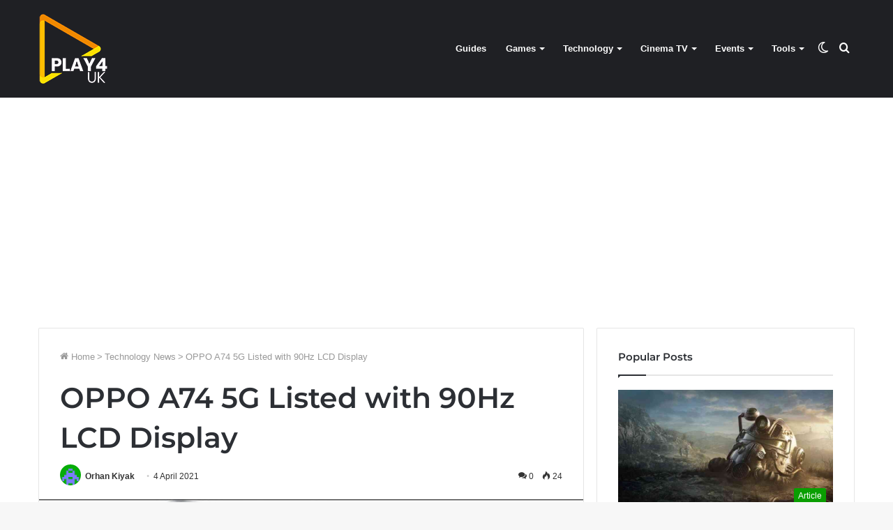

--- FILE ---
content_type: text/html; charset=UTF-8
request_url: https://play4.uk/oppo-a74-5g-listed-with-90hz-lcd-display/
body_size: 14725
content:
<!DOCTYPE html>
<html lang="en-GB" class="" data-skin="light" prefix="og: https://ogp.me/ns#">
<head>
	<meta charset="UTF-8">
    <meta name="viewport" content="width=device-width, initial-scale=1.0">
	<meta name="linkatomic-verify-code" content="df003e1abaad4fce7c02671fdfd35d87">
			<script>try{if("undefined"!=typeof localStorage){var tieSkin=localStorage.getItem("tie-skin"),html=document.getElementsByTagName("html")[0].classList,htmlSkin="light";if(html.contains("dark-skin")&&(htmlSkin="dark"),null!=tieSkin&&tieSkin!=htmlSkin){html.add("tie-skin-inverted");var tieSkinInverted=!0}"dark"==tieSkin?html.add("dark-skin"):"light"==tieSkin&&html.remove("dark-skin")}}catch(t){console.log(t)}</script>
		

<title>OPPO A74 5G Listed with 90Hz LCD Display - PLAY4UK</title>
<meta name="description" content="New information has emerged about the A74 5G, one of the newest members of the A series that OPPO is preparing to introduce in the coming weeks."/>
<meta name="robots" content="follow, index, max-snippet:-1, max-video-preview:-1, max-image-preview:large"/>
<link rel="canonical" href="https://play4.uk/oppo-a74-5g-listed-with-90hz-lcd-display/" />
<meta property="og:locale" content="en_GB" />
<meta property="og:type" content="article" />
<meta property="og:title" content="OPPO A74 5G Listed with 90Hz LCD Display - PLAY4UK" />
<meta property="og:description" content="New information has emerged about the A74 5G, one of the newest members of the A series that OPPO is preparing to introduce in the coming weeks." />
<meta property="og:url" content="https://play4.uk/oppo-a74-5g-listed-with-90hz-lcd-display/" />
<meta property="og:site_name" content="PLAY4UK" />
<meta property="article:publisher" content="https://www.facebook.com/playforuk/" />
<meta property="article:section" content="Technology News" />
<meta property="fb:app_id" content="509686492841538" />
<meta property="og:image" content="https://play4.uk/wp-content/uploads/2021/04/OPPO-A74-5G-Render-3.jpg" />
<meta property="og:image:secure_url" content="https://play4.uk/wp-content/uploads/2021/04/OPPO-A74-5G-Render-3.jpg" />
<meta property="og:image:width" content="731" />
<meta property="og:image:height" content="734" />
<meta property="og:image:alt" content="OPPO A74 5G Listed with 90Hz LCD Display" />
<meta property="og:image:type" content="image/jpeg" />
<meta property="article:published_time" content="2021-04-04T13:19:11+01:00" />
<meta name="twitter:card" content="summary_large_image" />
<meta name="twitter:title" content="OPPO A74 5G Listed with 90Hz LCD Display - PLAY4UK" />
<meta name="twitter:description" content="New information has emerged about the A74 5G, one of the newest members of the A series that OPPO is preparing to introduce in the coming weeks." />
<meta name="twitter:site" content="@playforuk" />
<meta name="twitter:creator" content="@playforuk" />
<meta name="twitter:image" content="https://play4.uk/wp-content/uploads/2021/04/OPPO-A74-5G-Render-3.jpg" />
<meta name="twitter:label1" content="Written by" />
<meta name="twitter:data1" content="Orhan Kiyak" />
<meta name="twitter:label2" content="Time to read" />
<meta name="twitter:data2" content="1 minute" />
<script type="application/ld+json" class="rank-math-schema">{"@context":"https://schema.org","@graph":[{"@type":["Person","Organization"],"@id":"https://play4.uk/#person","name":"Play4UK","sameAs":["https://www.facebook.com/playforuk/","https://twitter.com/playforuk"],"logo":{"@type":"ImageObject","@id":"https://play4.uk/#logo","url":"https://play4.uk/wp-content/uploads/2020/08/pla4uk-logo-100-100.png","contentUrl":"https://play4.uk/wp-content/uploads/2020/08/pla4uk-logo-100-100.png","caption":"Play4UK","inLanguage":"en-GB","width":"100","height":"100"},"image":{"@type":"ImageObject","@id":"https://play4.uk/#logo","url":"https://play4.uk/wp-content/uploads/2020/08/pla4uk-logo-100-100.png","contentUrl":"https://play4.uk/wp-content/uploads/2020/08/pla4uk-logo-100-100.png","caption":"Play4UK","inLanguage":"en-GB","width":"100","height":"100"}},{"@type":"WebSite","@id":"https://play4.uk/#website","url":"https://play4.uk","name":"Play4UK","publisher":{"@id":"https://play4.uk/#person"},"inLanguage":"en-GB"},{"@type":"ImageObject","@id":"https://play4.uk/wp-content/uploads/2021/04/OPPO-A74-5G-Render-3.jpg","url":"https://play4.uk/wp-content/uploads/2021/04/OPPO-A74-5G-Render-3.jpg","width":"731","height":"734","caption":"OPPO A74 5G Listed with 90Hz LCD Display","inLanguage":"en-GB"},{"@type":"BreadcrumbList","@id":"https://play4.uk/oppo-a74-5g-listed-with-90hz-lcd-display/#breadcrumb","itemListElement":[{"@type":"ListItem","position":"1","item":{"@id":"https://play4.uk","name":"Home"}},{"@type":"ListItem","position":"2","item":{"@id":"https://play4.uk/oppo-a74-5g-listed-with-90hz-lcd-display/","name":"OPPO A74 5G Listed with 90Hz LCD Display"}}]},{"@type":"WebPage","@id":"https://play4.uk/oppo-a74-5g-listed-with-90hz-lcd-display/#webpage","url":"https://play4.uk/oppo-a74-5g-listed-with-90hz-lcd-display/","name":"OPPO A74 5G Listed with 90Hz LCD Display - PLAY4UK","datePublished":"2021-04-04T13:19:11+01:00","dateModified":"2021-04-04T13:19:11+01:00","isPartOf":{"@id":"https://play4.uk/#website"},"primaryImageOfPage":{"@id":"https://play4.uk/wp-content/uploads/2021/04/OPPO-A74-5G-Render-3.jpg"},"inLanguage":"en-GB","breadcrumb":{"@id":"https://play4.uk/oppo-a74-5g-listed-with-90hz-lcd-display/#breadcrumb"}},{"@type":"Person","@id":"https://play4.uk/author/orhanki/","name":"Orhan Kiyak","url":"https://play4.uk/author/orhanki/","image":{"@type":"ImageObject","@id":"https://secure.gravatar.com/avatar/58a4fe60a44f7ddd0483a60015d4c513?s=96&amp;d=retro&amp;r=g","url":"https://secure.gravatar.com/avatar/58a4fe60a44f7ddd0483a60015d4c513?s=96&amp;d=retro&amp;r=g","caption":"Orhan Kiyak","inLanguage":"en-GB"}},{"@type":"BlogPosting","headline":"OPPO A74 5G Listed with 90Hz LCD Display - PLAY4UK","keywords":"OPPO A74 5G","datePublished":"2021-04-04T13:19:11+01:00","dateModified":"2021-04-04T13:19:11+01:00","author":{"@id":"https://play4.uk/author/orhanki/","name":"Orhan Kiyak"},"publisher":{"@id":"https://play4.uk/#person"},"description":"New information has emerged about the A74 5G, one of the newest members of the A series that OPPO is preparing to introduce in the coming weeks.","name":"OPPO A74 5G Listed with 90Hz LCD Display - PLAY4UK","@id":"https://play4.uk/oppo-a74-5g-listed-with-90hz-lcd-display/#richSnippet","isPartOf":{"@id":"https://play4.uk/oppo-a74-5g-listed-with-90hz-lcd-display/#webpage"},"image":{"@id":"https://play4.uk/wp-content/uploads/2021/04/OPPO-A74-5G-Render-3.jpg"},"inLanguage":"en-GB","mainEntityOfPage":{"@id":"https://play4.uk/oppo-a74-5g-listed-with-90hz-lcd-display/#webpage"}}]}</script>


<style id='rank-math-toc-block-style-inline-css'>
.wp-block-rank-math-toc-block nav ol{counter-reset:item}.wp-block-rank-math-toc-block nav ol li{display:block}.wp-block-rank-math-toc-block nav ol li:before{content:counters(item, ".") " ";counter-increment:item}

</style>
	<link rel="stylesheet preload" id="tie-css-base" href="https://play4.uk/wp-content/themes/jannah/assets/css/base.min.css?ver=5.4.91" as="style" onload="this.onload=null;this.rel='stylesheet'"  media="all">
	<link rel="stylesheet preload" id="tie-css-styles" href="https://play4.uk/wp-content/themes/jannah/assets/css/style.min.css?ver=5.4.91" as="style" onload="this.onload=null;this.rel='stylesheet'"  media="all">
	<link rel="stylesheet preload" id="tie-css-widgets" href="https://play4.uk/wp-content/themes/jannah/assets/css/widgets.min.css?ver=5.4.91" as="style" onload="this.onload=null;this.rel='stylesheet'"  media="all">
	<link rel="stylesheet preload" id="tie-css-helpers" href="https://play4.uk/wp-content/themes/jannah/assets/css/helpers.min.css?ver=5.4.91" as="style" onload="this.onload=null;this.rel='stylesheet'"  media="all">
	<link rel="stylesheet preload" id="tie-css-single" href="https://play4.uk/wp-content/themes/jannah/assets/css/single.min.css?ver=5.4.91" as="style" onload="this.onload=null;this.rel='stylesheet'"  media="all">
	<link rel="stylesheet preload" id="tie-css-print" href="https://play4.uk/wp-content/themes/jannah/assets/css/print.css?ver=5.4.91" as="style" onload="this.onload=null;this.rel='stylesheet'"  media="print">
<style id='tie-css-print-inline-css'>
.brand-title,a:hover,.tie-popup-search-submit,#logo.text-logo a,.theme-header nav .components #search-submit:hover,.theme-header .header-nav .components > li:hover > a,.theme-header .header-nav .components li a:hover,.main-menu ul.cats-vertical li a.is-active,.main-menu ul.cats-vertical li a:hover,.main-nav li.mega-menu .post-meta a:hover,.main-nav li.mega-menu .post-box-title a:hover,.search-in-main-nav.autocomplete-suggestions a:hover,#main-nav .menu ul:not(.cats-horizontal) li:hover > a,#main-nav .menu ul li.current-menu-item:not(.mega-link-column) > a,.top-nav .menu li:hover > a,.top-nav .menu > .tie-current-menu > a,.search-in-top-nav.autocomplete-suggestions .post-title a:hover,div.mag-box .mag-box-options .mag-box-filter-links a.active,.mag-box-filter-links .flexMenu-viewMore:hover > a,.stars-rating-active,body .tabs.tabs .active > a,.video-play-icon,.spinner-circle:after,#go-to-content:hover,.comment-list .comment-author .fn,.commentlist .comment-author .fn,blockquote::before,blockquote cite,blockquote.quote-simple p,.multiple-post-pages a:hover,#story-index li .is-current,.latest-tweets-widget .twitter-icon-wrap span,.wide-slider-nav-wrapper .slide,.wide-next-prev-slider-wrapper .tie-slider-nav li:hover span,.review-final-score h3,#mobile-menu-icon:hover .menu-text,body .entry a,.dark-skin body .entry a,.entry .post-bottom-meta a:hover,.comment-list .comment-content a,q a,blockquote a,.widget.tie-weather-widget .icon-basecloud-bg:after,.site-footer a:hover,.site-footer .stars-rating-active,.site-footer .twitter-icon-wrap span,.site-info a:hover{color: #0a9e01;}#instagram-link a:hover{color: #0a9e01 !important;border-color: #0a9e01 !important;}[type='submit'],.button,.generic-button a,.generic-button button,.theme-header .header-nav .comp-sub-menu a.button.guest-btn:hover,.theme-header .header-nav .comp-sub-menu a.checkout-button,nav.main-nav .menu > li.tie-current-menu > a,nav.main-nav .menu > li:hover > a,.main-menu .mega-links-head:after,.main-nav .mega-menu.mega-cat .cats-horizontal li a.is-active,#mobile-menu-icon:hover .nav-icon,#mobile-menu-icon:hover .nav-icon:before,#mobile-menu-icon:hover .nav-icon:after,.search-in-main-nav.autocomplete-suggestions a.button,.search-in-top-nav.autocomplete-suggestions a.button,.spinner > div,.post-cat,.pages-numbers li.current span,.multiple-post-pages > span,#tie-wrapper .mejs-container .mejs-controls,.mag-box-filter-links a:hover,.slider-arrow-nav a:not(.pagination-disabled):hover,.comment-list .reply a:hover,.commentlist .reply a:hover,#reading-position-indicator,#story-index-icon,.videos-block .playlist-title,.review-percentage .review-item span span,.tie-slick-dots li.slick-active button,.tie-slick-dots li button:hover,.digital-rating-static,.timeline-widget li a:hover .date:before,#wp-calendar #today,.posts-list-counter li.widget-post-list:before,.cat-counter a + span,.tie-slider-nav li span:hover,.fullwidth-area .widget_tag_cloud .tagcloud a:hover,.magazine2:not(.block-head-4) .dark-widgetized-area ul.tabs a:hover,.magazine2:not(.block-head-4) .dark-widgetized-area ul.tabs .active a,.magazine1 .dark-widgetized-area ul.tabs a:hover,.magazine1 .dark-widgetized-area ul.tabs .active a,.block-head-4.magazine2 .dark-widgetized-area .tabs.tabs .active a,.block-head-4.magazine2 .dark-widgetized-area .tabs > .active a:before,.block-head-4.magazine2 .dark-widgetized-area .tabs > .active a:after,.demo_store,.demo #logo:after,.demo #sticky-logo:after,.widget.tie-weather-widget,span.video-close-btn:hover,#go-to-top,.latest-tweets-widget .slider-links .button:not(:hover){background-color: #0a9e01;color: #FFFFFF;}.tie-weather-widget .widget-title .the-subtitle,.block-head-4.magazine2 #footer .tabs .active a:hover{color: #FFFFFF;}pre,code,.pages-numbers li.current span,.theme-header .header-nav .comp-sub-menu a.button.guest-btn:hover,.multiple-post-pages > span,.post-content-slideshow .tie-slider-nav li span:hover,#tie-body .tie-slider-nav li > span:hover,.slider-arrow-nav a:not(.pagination-disabled):hover,.main-nav .mega-menu.mega-cat .cats-horizontal li a.is-active,.main-nav .mega-menu.mega-cat .cats-horizontal li a:hover,.main-menu .menu > li > .menu-sub-content{border-color: #0a9e01;}.main-menu .menu > li.tie-current-menu{border-bottom-color: #0a9e01;}.top-nav .menu li.tie-current-menu > a:before,.top-nav .menu li.menu-item-has-children:hover > a:before{border-top-color: #0a9e01;}.main-nav .main-menu .menu > li.tie-current-menu > a:before,.main-nav .main-menu .menu > li:hover > a:before{border-top-color: #FFFFFF;}header.main-nav-light .main-nav .menu-item-has-children li:hover > a:before,header.main-nav-light .main-nav .mega-menu li:hover > a:before{border-left-color: #0a9e01;}.rtl header.main-nav-light .main-nav .menu-item-has-children li:hover > a:before,.rtl header.main-nav-light .main-nav .mega-menu li:hover > a:before{border-right-color: #0a9e01;border-left-color: transparent;}.top-nav ul.menu li .menu-item-has-children:hover > a:before{border-top-color: transparent;border-left-color: #0a9e01;}.rtl .top-nav ul.menu li .menu-item-has-children:hover > a:before{border-left-color: transparent;border-right-color: #0a9e01;}#footer-widgets-container{border-top: 8px solid #0a9e01;-webkit-box-shadow: 0 -5px 0 rgba(0,0,0,0.07); -moz-box-shadow: 0 -8px 0 rgba(0,0,0,0.07); box-shadow: 0 -8px 0 rgba(0,0,0,0.07);}::-moz-selection{background-color: #0a9e01;color: #FFFFFF;}::selection{background-color: #0a9e01;color: #FFFFFF;}circle.circle_bar{stroke: #0a9e01;}#reading-position-indicator{box-shadow: 0 0 10px rgba( 10,158,1,0.7);}#logo.text-logo a:hover,body .entry a:hover,.dark-skin body .entry a:hover,.comment-list .comment-content a:hover,.block-head-4.magazine2 .site-footer .tabs li a:hover,q a:hover,blockquote a:hover{color: #006c00;}.button:hover,input[type='submit']:hover,.generic-button a:hover,.generic-button button:hover,a.post-cat:hover,.site-footer .button:hover,.site-footer [type='submit']:hover,.search-in-main-nav.autocomplete-suggestions a.button:hover,.search-in-top-nav.autocomplete-suggestions a.button:hover,.theme-header .header-nav .comp-sub-menu a.checkout-button:hover{background-color: #006c00;color: #FFFFFF;}.theme-header .header-nav .comp-sub-menu a.checkout-button:not(:hover),body .entry a.button{color: #FFFFFF;}#story-index.is-compact .story-index-content{background-color: #0a9e01;}#story-index.is-compact .story-index-content a,#story-index.is-compact .story-index-content .is-current{color: #FFFFFF;}#tie-body .mag-box-title h3 a,#tie-body .block-more-button{color: #0a9e01;}#tie-body .mag-box-title h3 a:hover,#tie-body .block-more-button:hover{color: #006c00;}#tie-body .mag-box-title{color: #0a9e01;}#tie-body .mag-box-title:before{border-top-color: #0a9e01;}#tie-body .mag-box-title:after,#tie-body #footer .widget-title:after{background-color: #0a9e01;}.brand-title,a:hover,.tie-popup-search-submit,#logo.text-logo a,.theme-header nav .components #search-submit:hover,.theme-header .header-nav .components > li:hover > a,.theme-header .header-nav .components li a:hover,.main-menu ul.cats-vertical li a.is-active,.main-menu ul.cats-vertical li a:hover,.main-nav li.mega-menu .post-meta a:hover,.main-nav li.mega-menu .post-box-title a:hover,.search-in-main-nav.autocomplete-suggestions a:hover,#main-nav .menu ul:not(.cats-horizontal) li:hover > a,#main-nav .menu ul li.current-menu-item:not(.mega-link-column) > a,.top-nav .menu li:hover > a,.top-nav .menu > .tie-current-menu > a,.search-in-top-nav.autocomplete-suggestions .post-title a:hover,div.mag-box .mag-box-options .mag-box-filter-links a.active,.mag-box-filter-links .flexMenu-viewMore:hover > a,.stars-rating-active,body .tabs.tabs .active > a,.video-play-icon,.spinner-circle:after,#go-to-content:hover,.comment-list .comment-author .fn,.commentlist .comment-author .fn,blockquote::before,blockquote cite,blockquote.quote-simple p,.multiple-post-pages a:hover,#story-index li .is-current,.latest-tweets-widget .twitter-icon-wrap span,.wide-slider-nav-wrapper .slide,.wide-next-prev-slider-wrapper .tie-slider-nav li:hover span,.review-final-score h3,#mobile-menu-icon:hover .menu-text,body .entry a,.dark-skin body .entry a,.entry .post-bottom-meta a:hover,.comment-list .comment-content a,q a,blockquote a,.widget.tie-weather-widget .icon-basecloud-bg:after,.site-footer a:hover,.site-footer .stars-rating-active,.site-footer .twitter-icon-wrap span,.site-info a:hover{color: #0a9e01;}#instagram-link a:hover{color: #0a9e01 !important;border-color: #0a9e01 !important;}[type='submit'],.button,.generic-button a,.generic-button button,.theme-header .header-nav .comp-sub-menu a.button.guest-btn:hover,.theme-header .header-nav .comp-sub-menu a.checkout-button,nav.main-nav .menu > li.tie-current-menu > a,nav.main-nav .menu > li:hover > a,.main-menu .mega-links-head:after,.main-nav .mega-menu.mega-cat .cats-horizontal li a.is-active,#mobile-menu-icon:hover .nav-icon,#mobile-menu-icon:hover .nav-icon:before,#mobile-menu-icon:hover .nav-icon:after,.search-in-main-nav.autocomplete-suggestions a.button,.search-in-top-nav.autocomplete-suggestions a.button,.spinner > div,.post-cat,.pages-numbers li.current span,.multiple-post-pages > span,#tie-wrapper .mejs-container .mejs-controls,.mag-box-filter-links a:hover,.slider-arrow-nav a:not(.pagination-disabled):hover,.comment-list .reply a:hover,.commentlist .reply a:hover,#reading-position-indicator,#story-index-icon,.videos-block .playlist-title,.review-percentage .review-item span span,.tie-slick-dots li.slick-active button,.tie-slick-dots li button:hover,.digital-rating-static,.timeline-widget li a:hover .date:before,#wp-calendar #today,.posts-list-counter li.widget-post-list:before,.cat-counter a + span,.tie-slider-nav li span:hover,.fullwidth-area .widget_tag_cloud .tagcloud a:hover,.magazine2:not(.block-head-4) .dark-widgetized-area ul.tabs a:hover,.magazine2:not(.block-head-4) .dark-widgetized-area ul.tabs .active a,.magazine1 .dark-widgetized-area ul.tabs a:hover,.magazine1 .dark-widgetized-area ul.tabs .active a,.block-head-4.magazine2 .dark-widgetized-area .tabs.tabs .active a,.block-head-4.magazine2 .dark-widgetized-area .tabs > .active a:before,.block-head-4.magazine2 .dark-widgetized-area .tabs > .active a:after,.demo_store,.demo #logo:after,.demo #sticky-logo:after,.widget.tie-weather-widget,span.video-close-btn:hover,#go-to-top,.latest-tweets-widget .slider-links .button:not(:hover){background-color: #0a9e01;color: #FFFFFF;}.tie-weather-widget .widget-title .the-subtitle,.block-head-4.magazine2 #footer .tabs .active a:hover{color: #FFFFFF;}pre,code,.pages-numbers li.current span,.theme-header .header-nav .comp-sub-menu a.button.guest-btn:hover,.multiple-post-pages > span,.post-content-slideshow .tie-slider-nav li span:hover,#tie-body .tie-slider-nav li > span:hover,.slider-arrow-nav a:not(.pagination-disabled):hover,.main-nav .mega-menu.mega-cat .cats-horizontal li a.is-active,.main-nav .mega-menu.mega-cat .cats-horizontal li a:hover,.main-menu .menu > li > .menu-sub-content{border-color: #0a9e01;}.main-menu .menu > li.tie-current-menu{border-bottom-color: #0a9e01;}.top-nav .menu li.tie-current-menu > a:before,.top-nav .menu li.menu-item-has-children:hover > a:before{border-top-color: #0a9e01;}.main-nav .main-menu .menu > li.tie-current-menu > a:before,.main-nav .main-menu .menu > li:hover > a:before{border-top-color: #FFFFFF;}header.main-nav-light .main-nav .menu-item-has-children li:hover > a:before,header.main-nav-light .main-nav .mega-menu li:hover > a:before{border-left-color: #0a9e01;}.rtl header.main-nav-light .main-nav .menu-item-has-children li:hover > a:before,.rtl header.main-nav-light .main-nav .mega-menu li:hover > a:before{border-right-color: #0a9e01;border-left-color: transparent;}.top-nav ul.menu li .menu-item-has-children:hover > a:before{border-top-color: transparent;border-left-color: #0a9e01;}.rtl .top-nav ul.menu li .menu-item-has-children:hover > a:before{border-left-color: transparent;border-right-color: #0a9e01;}#footer-widgets-container{border-top: 8px solid #0a9e01;-webkit-box-shadow: 0 -5px 0 rgba(0,0,0,0.07); -moz-box-shadow: 0 -8px 0 rgba(0,0,0,0.07); box-shadow: 0 -8px 0 rgba(0,0,0,0.07);}::-moz-selection{background-color: #0a9e01;color: #FFFFFF;}::selection{background-color: #0a9e01;color: #FFFFFF;}circle.circle_bar{stroke: #0a9e01;}#reading-position-indicator{box-shadow: 0 0 10px rgba( 10,158,1,0.7);}#logo.text-logo a:hover,body .entry a:hover,.dark-skin body .entry a:hover,.comment-list .comment-content a:hover,.block-head-4.magazine2 .site-footer .tabs li a:hover,q a:hover,blockquote a:hover{color: #006c00;}.button:hover,input[type='submit']:hover,.generic-button a:hover,.generic-button button:hover,a.post-cat:hover,.site-footer .button:hover,.site-footer [type='submit']:hover,.search-in-main-nav.autocomplete-suggestions a.button:hover,.search-in-top-nav.autocomplete-suggestions a.button:hover,.theme-header .header-nav .comp-sub-menu a.checkout-button:hover{background-color: #006c00;color: #FFFFFF;}.theme-header .header-nav .comp-sub-menu a.checkout-button:not(:hover),body .entry a.button{color: #FFFFFF;}#story-index.is-compact .story-index-content{background-color: #0a9e01;}#story-index.is-compact .story-index-content a,#story-index.is-compact .story-index-content .is-current{color: #FFFFFF;}#tie-body .mag-box-title h3 a,#tie-body .block-more-button{color: #0a9e01;}#tie-body .mag-box-title h3 a:hover,#tie-body .block-more-button:hover{color: #006c00;}#tie-body .mag-box-title{color: #0a9e01;}#tie-body .mag-box-title:before{border-top-color: #0a9e01;}#tie-body .mag-box-title:after,#tie-body #footer .widget-title:after{background-color: #0a9e01;}#top-nav .breaking-title{color: #FFFFFF;}#top-nav .breaking-title:before{background-color: #ff4422;}#top-nav .breaking-news-nav li:hover{background-color: #ff4422;border-color: #ff4422;}.tie-cat-145199,.tie-cat-item-145199 > span{background-color:#e67e22 !important;color:#FFFFFF !important;}.tie-cat-145199:after{border-top-color:#e67e22 !important;}.tie-cat-145199:hover{background-color:#c86004 !important;}.tie-cat-145199:hover:after{border-top-color:#c86004 !important;}.tie-cat-145206,.tie-cat-item-145206 > span{background-color:#2ecc71 !important;color:#FFFFFF !important;}.tie-cat-145206:after{border-top-color:#2ecc71 !important;}.tie-cat-145206:hover{background-color:#10ae53 !important;}.tie-cat-145206:hover:after{border-top-color:#10ae53 !important;}.tie-cat-145207,.tie-cat-item-145207 > span{background-color:#9b59b6 !important;color:#FFFFFF !important;}.tie-cat-145207:after{border-top-color:#9b59b6 !important;}.tie-cat-145207:hover{background-color:#7d3b98 !important;}.tie-cat-145207:hover:after{border-top-color:#7d3b98 !important;}.tie-cat-145208,.tie-cat-item-145208 > span{background-color:#34495e !important;color:#FFFFFF !important;}.tie-cat-145208:after{border-top-color:#34495e !important;}.tie-cat-145208:hover{background-color:#162b40 !important;}.tie-cat-145208:hover:after{border-top-color:#162b40 !important;}.tie-cat-145210,.tie-cat-item-145210 > span{background-color:#795548 !important;color:#FFFFFF !important;}.tie-cat-145210:after{border-top-color:#795548 !important;}.tie-cat-145210:hover{background-color:#5b372a !important;}.tie-cat-145210:hover:after{border-top-color:#5b372a !important;}.tie-cat-145211,.tie-cat-item-145211 > span{background-color:#4CAF50 !important;color:#FFFFFF !important;}.tie-cat-145211:after{border-top-color:#4CAF50 !important;}.tie-cat-145211:hover{background-color:#2e9132 !important;}.tie-cat-145211:hover:after{border-top-color:#2e9132 !important;}@media (max-width: 991px){.side-aside.dark-skin{background: #0a9e01;background: -webkit-linear-gradient(135deg,#66a501,#0a9e01 );background: -moz-linear-gradient(135deg,#66a501,#0a9e01 );background: -o-linear-gradient(135deg,#66a501,#0a9e01 );background: linear-gradient(135deg,#0a9e01,#66a501 );}}.stream-item-above-post,.stream-item-above-post-content{display: none;}
</style>
<style id='rocket-lazyload-inline-css'>
.rll-youtube-player{position:relative;padding-bottom:56.23%;height:0;overflow:hidden;max-width:100%;}.rll-youtube-player:focus-within{outline: 2px solid currentColor;outline-offset: 5px;}.rll-youtube-player iframe{position:absolute;top:0;left:0;width:100%;height:100%;z-index:100;background:0 0}.rll-youtube-player img{bottom:0;display:block;left:0;margin:auto;max-width:100%;width:100%;position:absolute;right:0;top:0;border:none;height:auto;-webkit-transition:.4s all;-moz-transition:.4s all;transition:.4s all}.rll-youtube-player img:hover{-webkit-filter:brightness(75%)}.rll-youtube-player .play{height:100%;width:100%;left:0;top:0;position:absolute;background:url(https://play4.uk/wp-content/plugins/wp-rocket/assets/img/youtube.png) no-repeat center;background-color: transparent !important;cursor:pointer;border:none;}
</style>

<link rel="icon" href="https://play4.uk/wp-content/uploads/2020/08/cropped-favicon-icon-32x32.png" sizes="32x32" />
<link rel="icon" href="https://play4.uk/wp-content/uploads/2020/08/cropped-favicon-icon-192x192.png" sizes="192x192" />
<link rel="apple-touch-icon" href="https://play4.uk/wp-content/uploads/2020/08/cropped-favicon-icon-180x180.png" />
<meta name="msapplication-TileImage" content="https://play4.uk/wp-content/uploads/2020/08/cropped-favicon-icon-270x270.png" />
	<script async="async" src="https://www.publisher-network.com/publisher/play4/script.js"></script>
</head>
<body id="tie-body" class="post-template-default single single-post postid-58574 single-format-standard wrapper-has-shadow block-head-1 magazine1 is-thumb-overlay-disabled is-desktop is-header-layout-1 has-header-below-ad sidebar-right has-sidebar post-layout-1 narrow-title-narrow-media">

<div class="background-overlay">
	<div id="tie-container" class="site tie-container">
				<div id="tie-wrapper">
			
<header id="theme-header" class="theme-header header-layout-1 main-nav-dark main-nav-default-dark main-nav-below no-stream-item has-normal-width-logo mobile-header-default">
	
<div class="main-nav-wrapper">
	<nav id="main-nav" data-skin="search-in-main-nav" class="main-nav header-nav live-search-parent" style="line-height:140px" aria-label="Primary Navigation">
		<div class="container">

			<div class="main-menu-wrapper">

				
						<div class="header-layout-1-logo" style="width:100px">
							
		<div id="logo" class="image-logo" style="margin-top: 20px; margin-bottom: 20px;">

			
			<a title="PLAY4UK" href="https://play4.uk/">
				
				<picture class="tie-logo-default tie-logo-picture">
					<source class="tie-logo-source-default tie-logo-source" srcset="https://play4.uk/wp-content/uploads/2020/08/logo-4.png 2x, https://play4.uk/wp-content/uploads/2020/08/pla4uk-logo-100-100-1.png 1x">
					<img class="tie-logo-img-default tie-logo-img" src="https://play4.uk/wp-content/uploads/2020/08/pla4uk-logo-100-100-1.png" alt="PLAY4UK" width="100" height="100" style="max-height:100px; width: auto;" />
				</picture>
						</a>

			
		</div>

								</div>

						<div id="mobile-header-components-area_2" class="mobile-header-components"><ul class="components"><li class="mobile-component_menu custom-menu-link"><a href="#" id="mobile-menu-icon" class=""><span class="tie-mobile-menu-icon nav-icon is-layout-1"></span><span class="screen-reader-text">Menu</span></a></li> <li class="mobile-component_search custom-menu-link">
				<a href="#" class="tie-search-trigger-mobile">
					<span class="tie-icon-search tie-search-icon" aria-hidden="true"></span>
					<span class="screen-reader-text">Search for</span>
				</a>
			</li> <li class="mobile-component_skin custom-menu-link">
				<a href="#" class="change-skin" title="Switch skin">
					<span class="tie-icon-moon change-skin-icon" aria-hidden="true"></span>
					<span class="screen-reader-text">Switch skin</span>
				</a>
			</li></ul></div>
				<div id="menu-components-wrap">

					
					<div class="main-menu main-menu-wrap tie-alignleft">
						<div id="main-nav-menu" class="main-menu header-menu"><ul id="menu-main-navigation" class="menu" role="menubar"><li id="menu-item-44811" class="menu-item menu-item-type-taxonomy menu-item-object-category menu-item-44811"><a href="https://play4.uk/category/guides/">Guides</a></li>
<li id="menu-item-44813" class="menu-item menu-item-type-custom menu-item-object-custom menu-item-has-children menu-item-44813"><a href="#">Games</a>
<ul class="sub-menu menu-sub-content">
	<li id="menu-item-44802" class="menu-item menu-item-type-taxonomy menu-item-object-category menu-item-44802"><a href="https://play4.uk/category/game-news/">Game News</a></li>
	<li id="menu-item-45023" class="menu-item menu-item-type-taxonomy menu-item-object-category menu-item-45023"><a href="https://play4.uk/category/game-review/">Game Review</a></li>
	<li id="menu-item-44803" class="menu-item menu-item-type-taxonomy menu-item-object-category menu-item-44803"><a href="https://play4.uk/category/game-preview/">Game Preview</a></li>
	<li id="menu-item-44916" class="menu-item menu-item-type-taxonomy menu-item-object-category menu-item-44916"><a href="https://play4.uk/category/article/">Article</a></li>
	<li id="menu-item-44805" class="menu-item menu-item-type-taxonomy menu-item-object-category menu-item-44805"><a href="https://play4.uk/category/interview/">Interview</a></li>
	<li id="menu-item-44800" class="menu-item menu-item-type-taxonomy menu-item-object-category menu-item-44800"><a href="https://play4.uk/category/game-cheat/">Game Cheat</a></li>
	<li id="menu-item-44795" class="menu-item menu-item-type-taxonomy menu-item-object-category menu-item-44795"><a href="https://play4.uk/category/blog/">Blog</a></li>
</ul>
</li>
<li id="menu-item-44814" class="menu-item menu-item-type-custom menu-item-object-custom menu-item-has-children menu-item-44814"><a href="#">Technology</a>
<ul class="sub-menu menu-sub-content">
	<li id="menu-item-44810" class="menu-item menu-item-type-taxonomy menu-item-object-category current-post-ancestor current-menu-parent current-post-parent menu-item-44810"><a href="https://play4.uk/category/technology-news/">Technology News</a></li>
	<li id="menu-item-45702" class="menu-item menu-item-type-taxonomy menu-item-object-category menu-item-45702"><a href="https://play4.uk/category/product-review/">Product Review</a></li>
	<li id="menu-item-44809" class="menu-item menu-item-type-taxonomy menu-item-object-category menu-item-44809"><a href="https://play4.uk/category/science/">Science</a></li>
	<li id="menu-item-44804" class="menu-item menu-item-type-taxonomy menu-item-object-category menu-item-44804"><a href="https://play4.uk/category/gaming-accessories/">Gaming Accessories</a></li>
</ul>
</li>
<li id="menu-item-44815" class="menu-item menu-item-type-custom menu-item-object-custom menu-item-has-children menu-item-44815"><a href="#">Cinema TV</a>
<ul class="sub-menu menu-sub-content">
	<li id="menu-item-44812" class="menu-item menu-item-type-taxonomy menu-item-object-category menu-item-44812"><a href="https://play4.uk/category/tv-news/">TV &#8211; News</a></li>
	<li id="menu-item-44807" class="menu-item menu-item-type-taxonomy menu-item-object-category menu-item-44807"><a href="https://play4.uk/category/movie-news/">Movie News</a></li>
	<li id="menu-item-44806" class="menu-item menu-item-type-taxonomy menu-item-object-category menu-item-44806"><a href="https://play4.uk/category/movie-tv-critics/">Movie / TV Critics</a></li>
</ul>
</li>
<li id="menu-item-44816" class="menu-item menu-item-type-custom menu-item-object-custom menu-item-has-children menu-item-44816"><a href="#">Events</a>
<ul class="sub-menu menu-sub-content">
	<li id="menu-item-44798" class="menu-item menu-item-type-taxonomy menu-item-object-category menu-item-44798"><a href="https://play4.uk/category/event-e3/">Event / E3</a></li>
	<li id="menu-item-44799" class="menu-item menu-item-type-taxonomy menu-item-object-category menu-item-44799"><a href="https://play4.uk/category/event-gamescom/">Event / Gamescom</a></li>
	<li id="menu-item-44797" class="menu-item menu-item-type-taxonomy menu-item-object-category menu-item-44797"><a href="https://play4.uk/category/event-blizzcon/">Event / Blizzcon</a></li>
	<li id="menu-item-44796" class="menu-item menu-item-type-taxonomy menu-item-object-category menu-item-44796"><a href="https://play4.uk/category/esport/">eSport</a></li>
</ul>
</li>
<li id="menu-item-91147" class="menu-item menu-item-type-custom menu-item-object-custom menu-item-has-children menu-item-91147"><a href="#">Tools</a>
<ul class="sub-menu menu-sub-content">
	<li id="menu-item-91148" class="menu-item menu-item-type-custom menu-item-object-custom menu-item-91148"><a href="https://play4.uk/pubg-name-generator-stylish-characters/default.html">PubG Name Generator</a></li>
</ul>
</li>
</ul></div>					</div>

					<ul class="components">		<li class="search-compact-icon menu-item custom-menu-link">
			<a href="#" class="tie-search-trigger">
				<span class="tie-icon-search tie-search-icon" aria-hidden="true"></span>
				<span class="screen-reader-text">Search for</span>
			</a>
		</li>
			<li class="skin-icon menu-item custom-menu-link">
		<a href="#" class="change-skin" title="Switch skin">
			<span class="tie-icon-moon change-skin-icon" aria-hidden="true"></span>
			<span class="screen-reader-text">Switch skin</span>
		</a>
	</li>
	</ul>
				</div>
			</div>
		</div>
	</nav>
</div>

</header>

		<script>
			try{if("undefined"!=typeof localStorage){var header,mnIsDark=!1,tnIsDark=!1;(header=document.getElementById("theme-header"))&&((header=header.classList).contains("main-nav-default-dark")&&(mnIsDark=!0),header.contains("top-nav-default-dark")&&(tnIsDark=!0),"dark"==tieSkin?(header.add("main-nav-dark","top-nav-dark"),header.remove("main-nav-light","top-nav-light")):"light"==tieSkin&&(mnIsDark||(header.remove("main-nav-dark"),header.add("main-nav-light")),tnIsDark||(header.remove("top-nav-dark"),header.add("top-nav-light"))))}}catch(a){console.log(a)}
		</script>
		<div class="stream-item stream-item-below-header"><script async src="https://pagead2.googlesyndication.com/pagead/js/adsbygoogle.js"></script>

<ins class="adsbygoogle header-ads"
     style="display:block"
     data-ad-client="ca-pub-2059299475431478"
     data-ad-slot="2257678939"></ins>
<script>
     (adsbygoogle = window.adsbygoogle || []).push({});
</script></div><div id="content" class="site-content container"><div id="main-content-row" class="tie-row main-content-row">

<div class="main-content tie-col-md-8 tie-col-xs-12" role="main">

	
	<article id="the-post" class="container-wrapper post-content">

		
<header class="entry-header-outer">

	<nav id="breadcrumb"><a href="https://play4.uk/"><span class="tie-icon-home" aria-hidden="true"></span> Home</a><em class="delimiter">&gt;</em><a href="https://play4.uk/category/technology-news/">Technology News</a><em class="delimiter">&gt;</em><span class="current">OPPO A74 5G Listed with 90Hz LCD Display</span></nav>
	<div class="entry-header">

		
		<h1 class="post-title entry-title">OPPO A74 5G Listed with 90Hz LCD Display</h1>

		<div id="single-post-meta" class="post-meta clearfix"><span class="author-meta single-author with-avatars"><span class="meta-item meta-author-wrapper meta-author-9">
						<span class="meta-author-avatar">
							<a href="https://play4.uk/author/orhanki/"><img alt='Photo of Orhan Kiyak' src="data:image/svg+xml,%3Csvg%20xmlns='http://www.w3.org/2000/svg'%20viewBox='0%200%20140%20140'%3E%3C/svg%3E" data-lazy-srcset='https://secure.gravatar.com/avatar/58a4fe60a44f7ddd0483a60015d4c513?s=280&#038;d=retro&#038;r=g 2x' class='avatar avatar-140 photo' height='140' width='140' decoding='async' data-lazy-src="https://secure.gravatar.com/avatar/58a4fe60a44f7ddd0483a60015d4c513?s=140&#038;d=retro&#038;r=g"/></a>
						</span>
					<span class="meta-author"><a href="https://play4.uk/author/orhanki/" class="author-name tie-icon" title="Orhan Kiyak">Orhan Kiyak</a></span></span></span><span class="date meta-item tie-icon">4 April 2021</span><div class="tie-alignright"><span class="meta-comment tie-icon meta-item fa-before">0</span><span class="meta-views meta-item "><span class="tie-icon-fire" aria-hidden="true"></span> 23 </span></div></div>	</div>

	
	
</header>

<div  class="featured-area"><div class="featured-area-inner"><figure class="single-featured-image"><img width="468" height="470" src="data:image/svg+xml,%3Csvg%20xmlns='http://www.w3.org/2000/svg'%20viewBox='0%200%20468%20470'%3E%3C/svg%3E" class="attachment-jannah-image-post size-jannah-image-post wp-post-image" alt="OPPO A74 5G Listed with 90Hz LCD Display" is_main_img="1" decoding="async" fetchpriority="high" data-lazy-srcset="https://play4.uk/wp-content/uploads/2021/04/OPPO-A74-5G-Render-3.jpg 731w, https://play4.uk/wp-content/uploads/2021/04/OPPO-A74-5G-Render-3-300x300.jpg 300w, https://play4.uk/wp-content/uploads/2021/04/OPPO-A74-5G-Render-3-150x150.jpg 150w, https://play4.uk/wp-content/uploads/2021/04/OPPO-A74-5G-Render-3-320x321.jpg 320w, https://play4.uk/wp-content/uploads/2021/04/OPPO-A74-5G-Render-3-640x643.jpg 640w, https://play4.uk/wp-content/uploads/2021/04/OPPO-A74-5G-Render-3-360x361.jpg 360w, https://play4.uk/wp-content/uploads/2021/04/OPPO-A74-5G-Render-3-720x723.jpg 720w, https://play4.uk/wp-content/uploads/2021/04/OPPO-A74-5G-Render-3-75x75.jpg 75w" data-lazy-sizes="(max-width: 468px) 100vw, 468px" title="OPPO A74 5G Listed with 90Hz LCD Display 1" data-lazy-src="https://play4.uk/wp-content/uploads/2021/04/OPPO-A74-5G-Render-3.jpg"></figure></div></div>
		<div class="entry-content entry clearfix">

			
			<p>New information has <a href="https://playfuldroid.com/oppo-a74-5g-listed-with-90hz-lcd-display-quad-camera-system/" target="_blank" rel="noopener">emerged</a> about the <strong>A74 5G,</strong> one of the newest members of the A series that <strong>OPPO</strong> is preparing to introduce in the coming weeks. The features of the phone displayed on the official store list have thus been verified.</p>
<p>OPPO has been going through quite active days since 2021 started. Introducing its new phones in a row, the Chinese manufacturer has frequently appeared with the A series phones in the past few months. Also, the device expected to introduce two more models, the A74 5G and A74 4G, in the coming weeks.</p>
<p>A lot of information has emerged about OPPO&#8217;s A74 5G and A74 4G so far, but each of these information was rumors based on leaks. However, a new development has revealed many features of the A74 5G, which we have not officially heard about, by an official source. The phone&#8217;s specs displayed in an official store listing.</p>
<p><img decoding="async" class="alignnone wp-image-58576 size-large" src="data:image/svg+xml,%3Csvg%20xmlns='http://www.w3.org/2000/svg'%20viewBox='0%200%201024%20576'%3E%3C/svg%3E" alt="OPPO A74 5G Listed with 90Hz LCD Display" width="1024" height="576" title="OPPO A74 5G Listed with 90Hz LCD Display 2" data-lazy-srcset="https://play4.uk/wp-content/uploads/2021/04/ezgif-6-35e908624b41-1024x576.jpg 1024w, https://play4.uk/wp-content/uploads/2021/04/ezgif-6-35e908624b41-300x169.jpg 300w, https://play4.uk/wp-content/uploads/2021/04/ezgif-6-35e908624b41-768x432.jpg 768w, https://play4.uk/wp-content/uploads/2021/04/ezgif-6-35e908624b41-320x180.jpg 320w, https://play4.uk/wp-content/uploads/2021/04/ezgif-6-35e908624b41-640x360.jpg 640w, https://play4.uk/wp-content/uploads/2021/04/ezgif-6-35e908624b41-360x203.jpg 360w, https://play4.uk/wp-content/uploads/2021/04/ezgif-6-35e908624b41-720x405.jpg 720w, https://play4.uk/wp-content/uploads/2021/04/ezgif-6-35e908624b41-1080x608.jpg 1080w, https://play4.uk/wp-content/uploads/2021/04/ezgif-6-35e908624b41-800x450.jpg 800w, https://play4.uk/wp-content/uploads/2021/04/ezgif-6-35e908624b41-750x422.jpg 750w, https://play4.uk/wp-content/uploads/2021/04/ezgif-6-35e908624b41-1140x641.jpg 1140w, https://play4.uk/wp-content/uploads/2021/04/ezgif-6-35e908624b41.jpg 1280w" data-lazy-sizes="(max-width: 1024px) 100vw, 1024px" data-lazy-src="https://play4.uk/wp-content/uploads/2021/04/ezgif-6-35e908624b41-1024x576.jpg" /></p>
<h2>OPPO A74 5G listed with 90Hz LCD display &amp; quad-camera system</h2>
<p>When we take a look at the A74 5G features on this list, we see that the phone will come with an LCD display with a refresh rate of 90 Hz. The phone, which will come with a quad-camera setup on the back, has an 8 MP ultra-wide, 2 MP macro, and 2 MP depth sensor next to the 48 MP main camera. It is one of the rare information that the phone will look in terms of design, other than the camera installation.</p>
<p>Although the processor details of the A74 5G, which will come with a 5,000 mAh battery that offers 18 W fast charging support. However, are not included in the list. We have seen that the phone will come with the Snapdragon 480 in the Geekbench list that appeared before. The phone, which will come with 6 GB of RAM and 128 GB of internal memory, will come out of the box with Android 11 and will come with a ColorOS 11.1 user interface. Currently, the price tag for the phone with these features is $ 342. Finally, you can reach more of our <a href="https://play4.uk/tag/smartphone/" target="_blank" rel="">smartphone news from the link here</a>.</p>

			<div class="stream-item stream-item-below-post-content"><script async src="https://pagead2.googlesyndication.com/pagead/js/adsbygoogle.js"></script>

<ins class="adsbygoogle articles-ads"
     style="display:block"
     data-ad-client="ca-pub-2059299475431478"
     data-ad-slot="2257678939"></ins>
<script>
     (adsbygoogle = window.adsbygoogle || []).push({});
</script></div>
		</div>

				<div id="post-extra-info">
			<div class="theiaStickySidebar">
				<div id="single-post-meta" class="post-meta clearfix"><span class="author-meta single-author with-avatars"><span class="meta-item meta-author-wrapper meta-author-9">
						<span class="meta-author-avatar">
							<a href="https://play4.uk/author/orhanki/"><img alt='Photo of Orhan Kiyak' src="data:image/svg+xml,%3Csvg%20xmlns='http://www.w3.org/2000/svg'%20viewBox='0%200%20140%20140'%3E%3C/svg%3E" data-lazy-srcset='https://secure.gravatar.com/avatar/58a4fe60a44f7ddd0483a60015d4c513?s=280&#038;d=retro&#038;r=g 2x' class='avatar avatar-140 photo' height='140' width='140' decoding='async' data-lazy-src="https://secure.gravatar.com/avatar/58a4fe60a44f7ddd0483a60015d4c513?s=140&#038;d=retro&#038;r=g"/></a>
						</span>
					<span class="meta-author"><a href="https://play4.uk/author/orhanki/" class="author-name tie-icon" title="Orhan Kiyak">Orhan Kiyak</a></span></span></span><span class="date meta-item tie-icon">4 April 2021</span><div class="tie-alignright"><span class="meta-comment tie-icon meta-item fa-before">0</span><span class="meta-views meta-item "><span class="tie-icon-fire" aria-hidden="true"></span> 23 </span></div></div>			</div>
		</div>

		<div class="clearfix"></div>
		
		<div id="share-buttons-bottom" class="share-buttons share-buttons-bottom">
			<div class="share-links  icons-only">
										<div class="share-title">
							<span class="tie-icon-share" aria-hidden="true"></span>
							<span> Share</span>
						</div>
						
				<a href="https://www.facebook.com/sharer.php?u=https://play4.uk/oppo-a74-5g-listed-with-90hz-lcd-display/" rel="external noopener nofollow" title="Facebook" target="_blank" class="facebook-share-btn " data-raw="https://www.facebook.com/sharer.php?u={post_link}">
					<span class="share-btn-icon tie-icon-facebook"></span> <span class="screen-reader-text">Facebook</span>
				</a>
				<a href="https://twitter.com/intent/tweet?text=OPPO%20A74%205G%20Listed%20with%2090Hz%20LCD%20Display&#038;url=https://play4.uk/oppo-a74-5g-listed-with-90hz-lcd-display/" rel="external noopener nofollow" title="Twitter" target="_blank" class="twitter-share-btn " data-raw="https://twitter.com/intent/tweet?text={post_title}&amp;url={post_link}">
					<span class="share-btn-icon tie-icon-twitter"></span> <span class="screen-reader-text">Twitter</span>
				</a>
				<a href="https://www.linkedin.com/shareArticle?mini=true&#038;url=https://play4.uk/oppo-a74-5g-listed-with-90hz-lcd-display/&#038;title=OPPO%20A74%205G%20Listed%20with%2090Hz%20LCD%20Display" rel="external noopener nofollow" title="LinkedIn" target="_blank" class="linkedin-share-btn " data-raw="https://www.linkedin.com/shareArticle?mini=true&amp;url={post_full_link}&amp;title={post_title}">
					<span class="share-btn-icon tie-icon-linkedin"></span> <span class="screen-reader-text">LinkedIn</span>
				</a>
				<a href="https://pinterest.com/pin/create/button/?url=https://play4.uk/oppo-a74-5g-listed-with-90hz-lcd-display/&#038;description=OPPO%20A74%205G%20Listed%20with%2090Hz%20LCD%20Display&#038;media=https://play4.uk/wp-content/uploads/2021/04/OPPO-A74-5G-Render-3.jpg" rel="external noopener nofollow" title="Pinterest" target="_blank" class="pinterest-share-btn " data-raw="https://pinterest.com/pin/create/button/?url={post_link}&amp;description={post_title}&amp;media={post_img}">
					<span class="share-btn-icon tie-icon-pinterest"></span> <span class="screen-reader-text">Pinterest</span>
				</a>
				<a href="https://reddit.com/submit?url=https://play4.uk/oppo-a74-5g-listed-with-90hz-lcd-display/&#038;title=OPPO%20A74%205G%20Listed%20with%2090Hz%20LCD%20Display" rel="external noopener nofollow" title="Reddit" target="_blank" class="reddit-share-btn " data-raw="https://reddit.com/submit?url={post_link}&amp;title={post_title}">
					<span class="share-btn-icon tie-icon-reddit"></span> <span class="screen-reader-text">Reddit</span>
				</a>
				<a href="https://api.whatsapp.com/send?text=OPPO%20A74%205G%20Listed%20with%2090Hz%20LCD%20Display%20https://play4.uk/oppo-a74-5g-listed-with-90hz-lcd-display/" rel="external noopener nofollow" title="WhatsApp" target="_blank" class="whatsapp-share-btn " data-raw="https://api.whatsapp.com/send?text={post_title}%20{post_link}">
					<span class="share-btn-icon tie-icon-whatsapp"></span> <span class="screen-reader-text">WhatsApp</span>
				</a>
				<a href="https://telegram.me/share/url?url=https://play4.uk/oppo-a74-5g-listed-with-90hz-lcd-display/&text=OPPO%20A74%205G%20Listed%20with%2090Hz%20LCD%20Display" rel="external noopener nofollow" title="Telegram" target="_blank" class="telegram-share-btn " data-raw="https://telegram.me/share/url?url={post_link}&text={post_title}">
					<span class="share-btn-icon tie-icon-paper-plane"></span> <span class="screen-reader-text">Telegram</span>
				</a>			</div>
		</div>

		
	</article>

	
	<div class="post-components">

		
		<div class="about-author container-wrapper about-author-9">

								<div class="author-avatar">
						<a href="https://play4.uk/author/orhanki/">
							<img alt='Photo of Orhan Kiyak' src="data:image/svg+xml,%3Csvg%20xmlns='http://www.w3.org/2000/svg'%20viewBox='0%200%20180%20180'%3E%3C/svg%3E" data-lazy-srcset='https://secure.gravatar.com/avatar/58a4fe60a44f7ddd0483a60015d4c513?s=360&#038;d=retro&#038;r=g 2x' class='avatar avatar-180 photo' height='180' width='180' decoding='async' data-lazy-src="https://secure.gravatar.com/avatar/58a4fe60a44f7ddd0483a60015d4c513?s=180&#038;d=retro&#038;r=g"/>						</a>
					</div>
					
			<div class="author-info">
				<h3 class="author-name"><a href="https://play4.uk/author/orhanki/">Orhan Kiyak</a></h3>

				<div class="author-bio">
									</div>

				<ul class="social-icons"></ul>			</div>
			<div class="clearfix"></div>
		</div>
		
	

				<div id="related-posts" class="container-wrapper has-extra-post">

					<div class="mag-box-title the-global-title">
						<h3>Related Articles</h3>
					</div>

					<div class="related-posts-list">

					
							<div class="related-item">

								
			<a aria-label="League of Legends gaming monitor: AOC partners up with Riot Games" href="https://play4.uk/league-of-legends-gaming-monitor/" class="post-thumb"><img width="390" height="218" src="data:image/svg+xml,%3Csvg%20xmlns='http://www.w3.org/2000/svg'%20viewBox='0%200%20390%20218'%3E%3C/svg%3E" class="attachment-jannah-image-large size-jannah-image-large wp-post-image" alt="AOC LOL Gaming Monitor" decoding="async" data-lazy-srcset="https://play4.uk/wp-content/uploads/2022/03/aoc-AGON-PRO-AG275QXL.jpg 1000w, https://play4.uk/wp-content/uploads/2022/03/aoc-AGON-PRO-AG275QXL-300x168.jpg 300w, https://play4.uk/wp-content/uploads/2022/03/aoc-AGON-PRO-AG275QXL-768x430.jpg 768w, https://play4.uk/wp-content/uploads/2022/03/aoc-AGON-PRO-AG275QXL-320x179.jpg 320w, https://play4.uk/wp-content/uploads/2022/03/aoc-AGON-PRO-AG275QXL-640x358.jpg 640w, https://play4.uk/wp-content/uploads/2022/03/aoc-AGON-PRO-AG275QXL-360x202.jpg 360w, https://play4.uk/wp-content/uploads/2022/03/aoc-AGON-PRO-AG275QXL-720x403.jpg 720w, https://play4.uk/wp-content/uploads/2022/03/aoc-AGON-PRO-AG275QXL-800x448.jpg 800w, https://play4.uk/wp-content/uploads/2022/03/aoc-AGON-PRO-AG275QXL-750x420.jpg 750w" data-lazy-sizes="(max-width: 390px) 100vw, 390px" title="League of Legends gaming monitor: AOC partners up with Riot Games 3" data-lazy-src="https://play4.uk/wp-content/uploads/2022/03/aoc-AGON-PRO-AG275QXL.jpg"></a>
								<h3 class="post-title"><a href="https://play4.uk/league-of-legends-gaming-monitor/">League of Legends gaming monitor: AOC partners up with Riot Games</a></h3>

								<div class="post-meta clearfix"><span class="date meta-item tie-icon">3 March 2022</span></div>							</div>

						
							<div class="related-item">

								
			<a aria-label="Realme X7 Max 5G launched with Dimensity 1200" href="https://play4.uk/realme-x7-max-5g-launched-with-dimensity-1200/" class="post-thumb"><img width="390" height="220" src="data:image/svg+xml,%3Csvg%20xmlns='http://www.w3.org/2000/svg'%20viewBox='0%200%20390%20220'%3E%3C/svg%3E" class="attachment-jannah-image-large size-jannah-image-large wp-post-image" alt="Realme X7 Max 5G launched with Dimensity 1200" decoding="async" data-lazy-srcset="https://play4.uk/wp-content/uploads/2021/05/dee0bbb678488e6177d49136de72c0a76c5cb927.jpeg 1280w, https://play4.uk/wp-content/uploads/2021/05/dee0bbb678488e6177d49136de72c0a76c5cb927-300x169.jpeg 300w, https://play4.uk/wp-content/uploads/2021/05/dee0bbb678488e6177d49136de72c0a76c5cb927-1024x576.jpeg 1024w, https://play4.uk/wp-content/uploads/2021/05/dee0bbb678488e6177d49136de72c0a76c5cb927-768x432.jpeg 768w, https://play4.uk/wp-content/uploads/2021/05/dee0bbb678488e6177d49136de72c0a76c5cb927-320x180.jpeg 320w, https://play4.uk/wp-content/uploads/2021/05/dee0bbb678488e6177d49136de72c0a76c5cb927-640x360.jpeg 640w, https://play4.uk/wp-content/uploads/2021/05/dee0bbb678488e6177d49136de72c0a76c5cb927-360x203.jpeg 360w, https://play4.uk/wp-content/uploads/2021/05/dee0bbb678488e6177d49136de72c0a76c5cb927-720x405.jpeg 720w, https://play4.uk/wp-content/uploads/2021/05/dee0bbb678488e6177d49136de72c0a76c5cb927-1080x608.jpeg 1080w, https://play4.uk/wp-content/uploads/2021/05/dee0bbb678488e6177d49136de72c0a76c5cb927-800x450.jpeg 800w, https://play4.uk/wp-content/uploads/2021/05/dee0bbb678488e6177d49136de72c0a76c5cb927-750x422.jpeg 750w, https://play4.uk/wp-content/uploads/2021/05/dee0bbb678488e6177d49136de72c0a76c5cb927-1140x641.jpeg 1140w" data-lazy-sizes="(max-width: 390px) 100vw, 390px" title="Realme X7 Max 5G launched with Dimensity 1200 4" data-lazy-src="https://play4.uk/wp-content/uploads/2021/05/dee0bbb678488e6177d49136de72c0a76c5cb927.jpeg"></a>
								<h3 class="post-title"><a href="https://play4.uk/realme-x7-max-5g-launched-with-dimensity-1200/">Realme X7 Max 5G launched with Dimensity 1200</a></h3>

								<div class="post-meta clearfix"><span class="date meta-item tie-icon">31 May 2021</span></div>							</div>

						
							<div class="related-item">

								
			<a aria-label="Nvidia Ampere Graphics Cards Registered by NVidia" href="https://play4.uk/nvidia-ampere-graphics-cards-registered-by-nvidia/" class="post-thumb"><img width="390" height="220" src="data:image/svg+xml,%3Csvg%20xmlns='http://www.w3.org/2000/svg'%20viewBox='0%200%20390%20220'%3E%3C/svg%3E" class="attachment-jannah-image-large size-jannah-image-large wp-post-image" alt="Nvidia Ampere" decoding="async" data-lazy-srcset="https://play4.uk/wp-content/uploads/2020/08/Nvidia-Ampere.jpg 1920w, https://play4.uk/wp-content/uploads/2020/08/Nvidia-Ampere-300x169.jpg 300w, https://play4.uk/wp-content/uploads/2020/08/Nvidia-Ampere-1024x576.jpg 1024w, https://play4.uk/wp-content/uploads/2020/08/Nvidia-Ampere-768x432.jpg 768w, https://play4.uk/wp-content/uploads/2020/08/Nvidia-Ampere-1536x864.jpg 1536w, https://play4.uk/wp-content/uploads/2020/08/Nvidia-Ampere-750x422.jpg 750w, https://play4.uk/wp-content/uploads/2020/08/Nvidia-Ampere-1140x641.jpg 1140w" data-lazy-sizes="(max-width: 390px) 100vw, 390px" title="Nvidia Ampere Graphics Cards Registered by NVidia 5" data-lazy-src="https://play4.uk/wp-content/uploads/2020/08/Nvidia-Ampere.jpg"></a>
								<h3 class="post-title"><a href="https://play4.uk/nvidia-ampere-graphics-cards-registered-by-nvidia/">Nvidia Ampere Graphics Cards Registered by NVidia</a></h3>

								<div class="post-meta clearfix"><span class="date meta-item tie-icon">25 August 2020</span></div>							</div>

						
							<div class="related-item">

								
			<a aria-label="NVidia Ampere Cards: First Look, First Impressions" href="https://play4.uk/nvidia-ampere-cards-first-look-first-impressions/" class="post-thumb"><img width="390" height="220" src="data:image/svg+xml,%3Csvg%20xmlns='http://www.w3.org/2000/svg'%20viewBox='0%200%20390%20220'%3E%3C/svg%3E" class="attachment-jannah-image-large size-jannah-image-large wp-post-image" alt="Nvidia Ampere 1" decoding="async" data-lazy-srcset="https://play4.uk/wp-content/uploads/2020/08/Nvidia-Ampere-1.jpg 1920w, https://play4.uk/wp-content/uploads/2020/08/Nvidia-Ampere-1-300x169.jpg 300w, https://play4.uk/wp-content/uploads/2020/08/Nvidia-Ampere-1-1024x576.jpg 1024w, https://play4.uk/wp-content/uploads/2020/08/Nvidia-Ampere-1-768x432.jpg 768w, https://play4.uk/wp-content/uploads/2020/08/Nvidia-Ampere-1-1536x864.jpg 1536w, https://play4.uk/wp-content/uploads/2020/08/Nvidia-Ampere-1-750x422.jpg 750w, https://play4.uk/wp-content/uploads/2020/08/Nvidia-Ampere-1-1140x641.jpg 1140w" data-lazy-sizes="(max-width: 390px) 100vw, 390px" title="NVidia Ampere Cards: First Look, First Impressions 6" data-lazy-src="https://play4.uk/wp-content/uploads/2020/08/Nvidia-Ampere-1.jpg"></a>
								<h3 class="post-title"><a href="https://play4.uk/nvidia-ampere-cards-first-look-first-impressions/">NVidia Ampere Cards: First Look, First Impressions</a></h3>

								<div class="post-meta clearfix"><span class="date meta-item tie-icon">26 August 2020</span></div>							</div>

						
					</div>
				</div>

				<div id="comments" class="comments-area">

		

		<div id="add-comment-block" class="container-wrapper">	<div id="respond" class="comment-respond">
		<h3 id="reply-title" class="comment-reply-title the-global-title">Leave a Reply <small><a rel="nofollow" id="cancel-comment-reply-link" href="/oppo-a74-5g-listed-with-90hz-lcd-display/#respond" style="display:none;">Cancel reply</a></small></h3><form action="https://play4.uk/wp-comments-post.php" method="post" id="commentform" class="comment-form" novalidate><p class="comment-notes"><span id="email-notes">Your email address will not be published.</span> <span class="required-field-message">Required fields are marked <span class="required">*</span></span></p><p class="comment-form-comment"><label for="comment">Comment <span class="required">*</span></label> <textarea id="comment" name="comment" cols="45" rows="8" maxlength="65525" required></textarea></p><p class="comment-form-author"><label for="author">Name <span class="required">*</span></label> <input id="author" name="author" type="text" value="" size="30" maxlength="245" autocomplete="name" required /></p>
<p class="comment-form-email"><label for="email">Email <span class="required">*</span></label> <input id="email" name="email" type="email" value="" size="30" maxlength="100" aria-describedby="email-notes" autocomplete="email" required /></p>
<p class="comment-form-wp_nobot_question">
	<label for="wp_nobot_answer">In the alphabet, what comes after &quot;A&quot;? <span class="required">*</span></label>
	<input id="wp_nobot_answer" name="wp_nobot_answer" type="text" value="" size="30" >
	<input type="hidden" name="wp_nobot_answer_question" value="0">
	<input type="hidden" name="wp_nobot_answer_question_hash" value="6642c53595283c95bfc75a332b6db8e0db2db21cf26320d233e6f9f755c9e9df">
</p>
<p class="form-submit"><input name="submit" type="submit" id="submit" class="submit" value="Post Comment" /> <input type='hidden' name='comment_post_ID' value='58574' id='comment_post_ID' />
<input type='hidden' name='comment_parent' id='comment_parent' value='0' />
</p></form>	</div>
	</div>
	</div>


	</div>

	
</div>


	<aside class="sidebar tie-col-md-4 tie-col-xs-12 normal-side is-sticky" aria-label="Primary Sidebar">
		<div class="theiaStickySidebar">
			<div id="posts-list-widget-3" class="container-wrapper widget posts-list"><div class="widget-title the-global-title"><div class="the-subtitle">Popular Posts</div></div><div class="widget-posts-list-wrapper"><div class="widget-posts-list-container posts-list-big-first has-first-big-post" ><ul class="posts-list-items widget-posts-wrapper">
<li class="widget-single-post-item widget-post-list tie-standard">

			<div class="post-widget-thumbnail">

			
			<a aria-label="Fallout 76 &#8211; How to fix input lag and disable vSync" href="https://play4.uk/fallout-76-fix-input-laggy-mouse-disable-vsync/" class="post-thumb"><span class="post-cat-wrap"><span class="post-cat tie-cat-65571">Article</span></span><img width="390" height="220" src="data:image/svg+xml,%3Csvg%20xmlns='http://www.w3.org/2000/svg'%20viewBox='0%200%20390%20220'%3E%3C/svg%3E" class="attachment-jannah-image-large size-jannah-image-large wp-post-image" alt="fallout 76 how to fix input lag and disable vsync 681 big 1" decoding="async" data-lazy-srcset="https://play4.uk/wp-content/uploads/2020/08/fallout-76-how-to-fix-input-lag-and-disable-vsync-681-big-1.jpg 1920w, https://play4.uk/wp-content/uploads/2020/08/fallout-76-how-to-fix-input-lag-and-disable-vsync-681-big-1-300x169.jpg 300w, https://play4.uk/wp-content/uploads/2020/08/fallout-76-how-to-fix-input-lag-and-disable-vsync-681-big-1-1024x576.jpg 1024w, https://play4.uk/wp-content/uploads/2020/08/fallout-76-how-to-fix-input-lag-and-disable-vsync-681-big-1-768x432.jpg 768w, https://play4.uk/wp-content/uploads/2020/08/fallout-76-how-to-fix-input-lag-and-disable-vsync-681-big-1-1536x864.jpg 1536w, https://play4.uk/wp-content/uploads/2020/08/fallout-76-how-to-fix-input-lag-and-disable-vsync-681-big-1-750x422.jpg 750w, https://play4.uk/wp-content/uploads/2020/08/fallout-76-how-to-fix-input-lag-and-disable-vsync-681-big-1-1140x641.jpg 1140w" data-lazy-sizes="(max-width: 390px) 100vw, 390px" title="Fallout 76 - How to fix input lag and disable vSync 7" data-lazy-src="https://play4.uk/wp-content/uploads/2020/08/fallout-76-how-to-fix-input-lag-and-disable-vsync-681-big-1.jpg"></a>		</div>
	
	<div class="post-widget-body ">
		<a class="post-title the-subtitle" href="https://play4.uk/fallout-76-fix-input-laggy-mouse-disable-vsync/">Fallout 76 &#8211; How to fix input lag and disable vSync</a>

		<div class="post-meta">
			<span class="date meta-item tie-icon">16 November 2018</span>		</div>
	</div>
</li>

<li class="widget-single-post-item widget-post-list">

			<div class="post-widget-thumbnail">

			
			<a aria-label="Skyrim Mouse Lag Fix: Solution for This Annoying Problem" href="https://play4.uk/skyrim-mouse-lag-fix-solution-for-this-annoying-problem/" class="post-thumb"><img width="220" height="124" src="data:image/svg+xml,%3Csvg%20xmlns='http://www.w3.org/2000/svg'%20viewBox='0%200%20220%20124'%3E%3C/svg%3E" class="attachment-jannah-image-small size-jannah-image-small tie-small-image wp-post-image" alt="the elder scrolls v skyrim switch hero" decoding="async" data-lazy-srcset="https://play4.uk/wp-content/uploads/2020/09/the-elder-scrolls-v-skyrim-switch-hero.jpg 1920w, https://play4.uk/wp-content/uploads/2020/09/the-elder-scrolls-v-skyrim-switch-hero-300x169.jpg 300w, https://play4.uk/wp-content/uploads/2020/09/the-elder-scrolls-v-skyrim-switch-hero-1024x576.jpg 1024w, https://play4.uk/wp-content/uploads/2020/09/the-elder-scrolls-v-skyrim-switch-hero-768x432.jpg 768w, https://play4.uk/wp-content/uploads/2020/09/the-elder-scrolls-v-skyrim-switch-hero-1536x864.jpg 1536w, https://play4.uk/wp-content/uploads/2020/09/the-elder-scrolls-v-skyrim-switch-hero-320x180.jpg 320w, https://play4.uk/wp-content/uploads/2020/09/the-elder-scrolls-v-skyrim-switch-hero-640x360.jpg 640w, https://play4.uk/wp-content/uploads/2020/09/the-elder-scrolls-v-skyrim-switch-hero-360x203.jpg 360w, https://play4.uk/wp-content/uploads/2020/09/the-elder-scrolls-v-skyrim-switch-hero-720x405.jpg 720w, https://play4.uk/wp-content/uploads/2020/09/the-elder-scrolls-v-skyrim-switch-hero-1080x608.jpg 1080w, https://play4.uk/wp-content/uploads/2020/09/the-elder-scrolls-v-skyrim-switch-hero-800x450.jpg 800w, https://play4.uk/wp-content/uploads/2020/09/the-elder-scrolls-v-skyrim-switch-hero-1280x720.jpg 1280w, https://play4.uk/wp-content/uploads/2020/09/the-elder-scrolls-v-skyrim-switch-hero-750x422.jpg 750w, https://play4.uk/wp-content/uploads/2020/09/the-elder-scrolls-v-skyrim-switch-hero-1140x641.jpg 1140w" data-lazy-sizes="(max-width: 220px) 100vw, 220px" title="Skyrim Mouse Lag Fix: Solution for This Annoying Problem 8" data-lazy-src="https://play4.uk/wp-content/uploads/2020/09/the-elder-scrolls-v-skyrim-switch-hero.jpg"></a>		</div>
	
	<div class="post-widget-body ">
		<a class="post-title the-subtitle" href="https://play4.uk/skyrim-mouse-lag-fix-solution-for-this-annoying-problem/">Skyrim Mouse Lag Fix: Solution for This Annoying Problem</a>

		<div class="post-meta">
			<span class="date meta-item tie-icon">13 October 2020</span>		</div>
	</div>
</li>

<li class="widget-single-post-item widget-post-list">

			<div class="post-widget-thumbnail">

			
			<a aria-label="Marvel Films in Order: Cinematic Universe List" href="https://play4.uk/marvel-films-in-order-cinematic-universe-list/" class="post-thumb"><img width="220" height="147" src="data:image/svg+xml,%3Csvg%20xmlns='http://www.w3.org/2000/svg'%20viewBox='0%200%20220%20147'%3E%3C/svg%3E" class="attachment-jannah-image-small size-jannah-image-small tie-small-image wp-post-image" alt="Marvel Films in Order: List of Marvel Cinematic Universe Films" decoding="async" data-lazy-srcset="https://play4.uk/wp-content/uploads/2020/09/infinity-war-122ce1b.jpg 620w, https://play4.uk/wp-content/uploads/2020/09/infinity-war-122ce1b-300x200.jpg 300w, https://play4.uk/wp-content/uploads/2020/09/infinity-war-122ce1b-320x213.jpg 320w, https://play4.uk/wp-content/uploads/2020/09/infinity-war-122ce1b-360x240.jpg 360w" data-lazy-sizes="(max-width: 220px) 100vw, 220px" title="Marvel Films in Order: Cinematic Universe List 9" data-lazy-src="https://play4.uk/wp-content/uploads/2020/09/infinity-war-122ce1b.jpg"></a>		</div>
	
	<div class="post-widget-body ">
		<a class="post-title the-subtitle" href="https://play4.uk/marvel-films-in-order-cinematic-universe-list/">Marvel Films in Order: Cinematic Universe List</a>

		<div class="post-meta">
			<span class="date meta-item tie-icon">21 September 2020</span>		</div>
	</div>
</li>

<li class="widget-single-post-item widget-post-list">

			<div class="post-widget-thumbnail">

			
			<a aria-label="Nites.tv: is the free movie streaming site legal?" href="https://play4.uk/nites-tv-is-the-free-movie-viewing-site-legal-cinema-tv-movie-news-4062/" class="post-thumb"><img width="220" height="124" src="data:image/svg+xml,%3Csvg%20xmlns='http://www.w3.org/2000/svg'%20viewBox='0%200%20220%20124'%3E%3C/svg%3E" class="attachment-jannah-image-small size-jannah-image-small tie-small-image wp-post-image" alt="nites tv is the free movie viewing site legal 4062 big 1" decoding="async" data-lazy-srcset="https://play4.uk/wp-content/uploads/2020/08/nites-tv-is-the-free-movie-viewing-site-legal-4062-big-1.jpg 1920w, https://play4.uk/wp-content/uploads/2020/08/nites-tv-is-the-free-movie-viewing-site-legal-4062-big-1-300x169.jpg 300w, https://play4.uk/wp-content/uploads/2020/08/nites-tv-is-the-free-movie-viewing-site-legal-4062-big-1-1024x576.jpg 1024w, https://play4.uk/wp-content/uploads/2020/08/nites-tv-is-the-free-movie-viewing-site-legal-4062-big-1-768x432.jpg 768w, https://play4.uk/wp-content/uploads/2020/08/nites-tv-is-the-free-movie-viewing-site-legal-4062-big-1-1536x864.jpg 1536w, https://play4.uk/wp-content/uploads/2020/08/nites-tv-is-the-free-movie-viewing-site-legal-4062-big-1-750x422.jpg 750w, https://play4.uk/wp-content/uploads/2020/08/nites-tv-is-the-free-movie-viewing-site-legal-4062-big-1-1140x641.jpg 1140w" data-lazy-sizes="(max-width: 220px) 100vw, 220px" title="Nites.tv: is the free movie streaming site legal? 10" data-lazy-src="https://play4.uk/wp-content/uploads/2020/08/nites-tv-is-the-free-movie-viewing-site-legal-4062-big-1.jpg"></a>		</div>
	
	<div class="post-widget-body ">
		<a class="post-title the-subtitle" href="https://play4.uk/nites-tv-is-the-free-movie-viewing-site-legal-cinema-tv-movie-news-4062/">Nites.tv: is the free movie streaming site legal?</a>

		<div class="post-meta">
			<span class="date meta-item tie-icon">13 April 2020</span>		</div>
	</div>
</li>

<li class="widget-single-post-item widget-post-list tie-standard">

			<div class="post-widget-thumbnail">

			
			<a aria-label="Star Trek Online CrossPlay is available" href="https://play4.uk/star-trek-online-crossplay/" class="post-thumb"><img width="220" height="124" src="data:image/svg+xml,%3Csvg%20xmlns='http://www.w3.org/2000/svg'%20viewBox='0%200%20220%20124'%3E%3C/svg%3E" class="attachment-jannah-image-small size-jannah-image-small tie-small-image wp-post-image" alt="star trek online" decoding="async" data-lazy-srcset="https://play4.uk/wp-content/uploads/2021/11/star-trek-online.jpg 1280w, https://play4.uk/wp-content/uploads/2021/11/star-trek-online-300x169.jpg 300w, https://play4.uk/wp-content/uploads/2021/11/star-trek-online-1024x576.jpg 1024w, https://play4.uk/wp-content/uploads/2021/11/star-trek-online-768x432.jpg 768w, https://play4.uk/wp-content/uploads/2021/11/star-trek-online-320x180.jpg 320w, https://play4.uk/wp-content/uploads/2021/11/star-trek-online-640x360.jpg 640w, https://play4.uk/wp-content/uploads/2021/11/star-trek-online-360x203.jpg 360w, https://play4.uk/wp-content/uploads/2021/11/star-trek-online-720x405.jpg 720w, https://play4.uk/wp-content/uploads/2021/11/star-trek-online-1080x608.jpg 1080w, https://play4.uk/wp-content/uploads/2021/11/star-trek-online-800x450.jpg 800w, https://play4.uk/wp-content/uploads/2021/11/star-trek-online-750x422.jpg 750w, https://play4.uk/wp-content/uploads/2021/11/star-trek-online-1140x641.jpg 1140w" data-lazy-sizes="(max-width: 220px) 100vw, 220px" title="Star Trek Online CrossPlay is available 11" data-lazy-src="https://play4.uk/wp-content/uploads/2021/11/star-trek-online.jpg"></a>		</div>
	
	<div class="post-widget-body ">
		<a class="post-title the-subtitle" href="https://play4.uk/star-trek-online-crossplay/">Star Trek Online CrossPlay is available</a>

		<div class="post-meta">
			<span class="date meta-item tie-icon">9 November 2021</span>		</div>
	</div>
</li>
</ul></div></div><div class="clearfix"></div></div><div id="stream-item-widget-4" class="widget stream-item-widget widget-content-only"><div class="stream-item-widget-content"><script async src="https://pagead2.googlesyndication.com/pagead/js/adsbygoogle.js"></script>

<ins class="adsbygoogle sidebar-ads"
     style="display:block"
     data-ad-client="ca-pub-2059299475431478"
     data-ad-slot="9310296157"></ins>
<script>
     (adsbygoogle = window.adsbygoogle || []).push({});
</script></div></div>		</div>
	</aside>
	</div></div>
<footer id="footer" class="site-footer dark-skin dark-widgetized-area">

	
			<div id="site-info" class="site-info site-info-layout-2">
				<div class="container">
					<div class="tie-row">
						<div class="tie-col-md-12">

							<div class="copyright-text copyright-text-first">&copy; Copyright 2026, All Rights Reserved.</div><div class="footer-menu"><ul id="menu-footer-navigation" class="menu"><li id="menu-item-33956" class="menu-item menu-item-type-custom menu-item-object-custom menu-item-33956"><a href="https://play4.uk/advertise-us/">Advertise</a></li>
<li id="menu-item-91722" class="menu-item menu-item-type-custom menu-item-object-custom menu-item-91722"><a href="https://technolabs.net/en">Technology News and Reviews</a></li>
<li id="menu-item-91992" class="menu-item menu-item-type-custom menu-item-object-custom menu-item-91992"><a href="https://en.merlininkazani.com">Game News and Reviews</a></li>
</ul></div><ul class="social-icons"><li class="social-icons-item"><a class="social-link facebook-social-icon" rel="external noopener nofollow" target="_blank" href="https://www.facebook.com/playforuk"><span class="tie-social-icon tie-icon-facebook"></span><span class="screen-reader-text">Facebook</span></a></li><li class="social-icons-item"><a class="social-link twitter-social-icon" rel="external noopener nofollow" target="_blank" href="https://www.twitter.com/playforuk/"><span class="tie-social-icon tie-icon-twitter"></span><span class="screen-reader-text">Twitter</span></a></li><li class="social-icons-item"><a class="social-link youtube-social-icon" rel="external noopener nofollow" target="_blank" href="https://www.youtube.com/channel/UCSljaOnJQXCrLsSuZ6whQww"><span class="tie-social-icon tie-icon-youtube"></span><span class="screen-reader-text">YouTube</span></a></li><li class="social-icons-item"><a class="social-link instagram-social-icon" rel="external noopener nofollow" target="_blank" href="https://www.instagram.com/playforuk/"><span class="tie-social-icon tie-icon-instagram"></span><span class="screen-reader-text">Instagram</span></a></li></ul> 

						</div>
					</div>
				</div>
			</div>
			
</footer>


		</div>
		
	<aside class=" side-aside normal-side dark-skin dark-widgetized-area appear-from-right" aria-label="Secondary Sidebar" style="visibility: hidden;">
		<div data-height="100%" class="side-aside-wrapper has-custom-scroll">

			<a href="#" class="close-side-aside remove big-btn light-btn">
				<span class="screen-reader-text">Close</span>
			</a>


			
				<div id="mobile-container">

					
					<div id="mobile-menu" class="hide-menu-icons">
											</div>

					
				</div>
			

			
		</div>
	</aside>

		</div>
</div>

<script async src="https://www.googletagmanager.com/gtag/js?id=G-Y7VRK00V14"></script>
<script>
  window.dataLayer = window.dataLayer || [];
  function gtag(){dataLayer.push(arguments);}
  gtag('js', new Date());

  gtag('config', 'G-Y7VRK00V14');
</script><div id="autocomplete-suggestions" class="autocomplete-suggestions"></div><div id="is-scroller-outer"><div id="is-scroller"></div></div><div id="fb-root"></div>	<div id="tie-popup-search-desktop" class="tie-popup tie-popup-search-wrap" style="display: none;">
		<a href="#" class="tie-btn-close remove big-btn light-btn">
			<span class="screen-reader-text">Close</span>
		</a>
		<div class="popup-search-wrap-inner">
			<div class="live-search-parent pop-up-live-search" data-skin="live-search-popup" aria-label="Search">
				<form method="get" class="tie-popup-search-form" action="https://play4.uk/">
					<input class="tie-popup-search-input is-ajax-search" inputmode="search" type="text" name="s" title="Search for" autocomplete="off" placeholder="Type and hit Enter" />
					<button class="tie-popup-search-submit" type="submit">
						<span class="tie-icon-search tie-search-icon" aria-hidden="true"></span>
						<span class="screen-reader-text">Search for</span>
					</button>
				</form>
			</div>
		</div>
	</div>
		<div id="tie-popup-search-mobile" class="tie-popup tie-popup-search-wrap" style="display: none;">
		<a href="#" class="tie-btn-close remove big-btn light-btn">
			<span class="screen-reader-text">Close</span>
		</a>
		<div class="popup-search-wrap-inner">
			<div class="live-search-parent pop-up-live-search" data-skin="live-search-popup" aria-label="Search">
				<form method="get" class="tie-popup-search-form" action="https://play4.uk/">
					<input class="tie-popup-search-input is-ajax-search" inputmode="search" type="text" name="s" title="Search for" autocomplete="off" placeholder="Search for" />
					<button class="tie-popup-search-submit" type="submit">
						<span class="tie-icon-search tie-search-icon" aria-hidden="true"></span>
						<span class="screen-reader-text">Search for</span>
					</button>
				</form>
			</div>
		</div>
	</div>
	<script src="https://ajax.googleapis.com/ajax/libs/jquery/3.7.1/jquery.min.js" id="jquery-js"></script>
<script id="tie-scripts-js-extra">
/* <![CDATA[ */
var tie = {"is_rtl":"","ajaxurl":"https:\/\/play4.uk\/wp-admin\/admin-ajax.php","is_taqyeem_active":"","is_sticky_video":"1","mobile_menu_top":"","mobile_menu_active":"area_2","mobile_menu_parent":"","lightbox_all":"","lightbox_gallery":"","lightbox_skin":"dark","lightbox_thumb":"horizontal","lightbox_arrows":"","is_singular":"1","autoload_posts":"","reading_indicator":"","lazyload":"","select_share":"","select_share_twitter":"","select_share_facebook":"","select_share_linkedin":"","select_share_email":"","facebook_app_id":"5303202981","twitter_username":"","responsive_tables":"true","ad_blocker_detector":"","sticky_behavior":"upwards","sticky_desktop":"true","sticky_mobile":"true","sticky_mobile_behavior":"default","ajax_loader":"<div class=\"loader-overlay\"><div class=\"spinner-circle\"><\/div><\/div>","type_to_search":"1","lang_no_results":"Nothing Found","sticky_share_mobile":"","sticky_share_post":""};
/* ]]> */
</script>
<script src="https://play4.uk/wp-content/themes/jannah/assets/js/scripts.min.js?ver=5.4.91" id="tie-scripts-js"></script>
<script id="tie-scripts-js-after">
/* <![CDATA[ */
				jQuery.ajax({
					type : "GET",
					url  : "https://play4.uk/wp-admin/admin-ajax.php",
					data : "postviews_id=58574&action=tie_postviews",
					cache: !1,
					success: function( data ){
						jQuery("#single-post-meta").find(".meta-views").html( data );
					}
				});

			
/* ]]> */
</script>
<script src="https://play4.uk/wp-content/themes/jannah/assets/js/desktop.min.js?ver=5.4.91" id="tie-js-desktop-js"></script>
<script src="https://play4.uk/wp-content/themes/jannah/assets/js/live-search.js?ver=5.4.91" id="tie-js-livesearch-js"></script>
<script src="https://play4.uk/wp-content/themes/jannah/assets/js/single.min.js?ver=5.4.91" id="tie-js-single-js"></script>
<script src="https://play4.uk/wp-includes/js/comment-reply.min.js?ver=6.4.4" id="comment-reply-js" async="async" data-wp-strategy="async"></script>
<script>window.lazyLoadOptions=[{elements_selector:"img[data-lazy-src],.rocket-lazyload,iframe[data-lazy-src]",data_src:"lazy-src",data_srcset:"lazy-srcset",data_sizes:"lazy-sizes",class_loading:"lazyloading",class_loaded:"lazyloaded",threshold:300,callback_loaded:function(element){if(element.tagName==="IFRAME"&&element.dataset.rocketLazyload=="fitvidscompatible"){if(element.classList.contains("lazyloaded")){if(typeof window.jQuery!="undefined"){if(jQuery.fn.fitVids){jQuery(element).parent().fitVids()}}}}}},{elements_selector:".rocket-lazyload",data_src:"lazy-src",data_srcset:"lazy-srcset",data_sizes:"lazy-sizes",class_loading:"lazyloading",class_loaded:"lazyloaded",threshold:300,}];window.addEventListener('LazyLoad::Initialized',function(e){var lazyLoadInstance=e.detail.instance;if(window.MutationObserver){var observer=new MutationObserver(function(mutations){var image_count=0;var iframe_count=0;var rocketlazy_count=0;mutations.forEach(function(mutation){for(var i=0;i<mutation.addedNodes.length;i++){if(typeof mutation.addedNodes[i].getElementsByTagName!=='function'){continue}
if(typeof mutation.addedNodes[i].getElementsByClassName!=='function'){continue}
images=mutation.addedNodes[i].getElementsByTagName('img');is_image=mutation.addedNodes[i].tagName=="IMG";iframes=mutation.addedNodes[i].getElementsByTagName('iframe');is_iframe=mutation.addedNodes[i].tagName=="IFRAME";rocket_lazy=mutation.addedNodes[i].getElementsByClassName('rocket-lazyload');image_count+=images.length;iframe_count+=iframes.length;rocketlazy_count+=rocket_lazy.length;if(is_image){image_count+=1}
if(is_iframe){iframe_count+=1}}});if(image_count>0||iframe_count>0||rocketlazy_count>0){lazyLoadInstance.update()}});var b=document.getElementsByTagName("body")[0];var config={childList:!0,subtree:!0};observer.observe(b,config)}},!1)</script><script data-no-minify="1" async src="https://play4.uk/wp-content/plugins/wp-rocket/assets/js/lazyload/17.5/lazyload.min.js"></script><script>function lazyLoadThumb(e){var t='<img data-lazy-src="https://i.ytimg.com/vi/ID/hqdefault.jpg" alt="" width="480" height="360">',a='<button class="play" aria-label="play Youtube video"></button>';return t.replace("ID",e)+a}function lazyLoadYoutubeIframe(){var e=document.createElement("iframe"),t="ID?autoplay=1";t+=0===this.parentNode.dataset.query.length?'':'&'+this.parentNode.dataset.query;e.setAttribute("src",t.replace("ID",this.parentNode.dataset.src)),e.setAttribute("frameborder","0"),e.setAttribute("allowfullscreen","1"),e.setAttribute("allow", "accelerometer; autoplay; encrypted-media; gyroscope; picture-in-picture"),this.parentNode.parentNode.replaceChild(e,this.parentNode)}document.addEventListener("DOMContentLoaded",function(){var e,t,p,a=document.getElementsByClassName("rll-youtube-player");for(t=0;t<a.length;t++)e=document.createElement("div"),e.setAttribute("data-id",a[t].dataset.id),e.setAttribute("data-query", a[t].dataset.query),e.setAttribute("data-src", a[t].dataset.src),e.innerHTML=lazyLoadThumb(a[t].dataset.id),a[t].appendChild(e),p=e.querySelector('.play'),p.onclick=lazyLoadYoutubeIframe});</script><script defer src="https://static.cloudflareinsights.com/beacon.min.js/vcd15cbe7772f49c399c6a5babf22c1241717689176015" integrity="sha512-ZpsOmlRQV6y907TI0dKBHq9Md29nnaEIPlkf84rnaERnq6zvWvPUqr2ft8M1aS28oN72PdrCzSjY4U6VaAw1EQ==" data-cf-beacon='{"version":"2024.11.0","token":"c9c01445118640ea91a2bbdceaaf7b02","r":1,"server_timing":{"name":{"cfCacheStatus":true,"cfEdge":true,"cfExtPri":true,"cfL4":true,"cfOrigin":true,"cfSpeedBrain":true},"location_startswith":null}}' crossorigin="anonymous"></script>
</body>
</html>

--- FILE ---
content_type: text/html; charset=utf-8
request_url: https://www.google.com/recaptcha/api2/aframe
body_size: 268
content:
<!DOCTYPE HTML><html><head><meta http-equiv="content-type" content="text/html; charset=UTF-8"></head><body><script nonce="6LmYD1qpc0JnJFAkbcUZ9g">/** Anti-fraud and anti-abuse applications only. See google.com/recaptcha */ try{var clients={'sodar':'https://pagead2.googlesyndication.com/pagead/sodar?'};window.addEventListener("message",function(a){try{if(a.source===window.parent){var b=JSON.parse(a.data);var c=clients[b['id']];if(c){var d=document.createElement('img');d.src=c+b['params']+'&rc='+(localStorage.getItem("rc::a")?sessionStorage.getItem("rc::b"):"");window.document.body.appendChild(d);sessionStorage.setItem("rc::e",parseInt(sessionStorage.getItem("rc::e")||0)+1);localStorage.setItem("rc::h",'1769823952353');}}}catch(b){}});window.parent.postMessage("_grecaptcha_ready", "*");}catch(b){}</script></body></html>